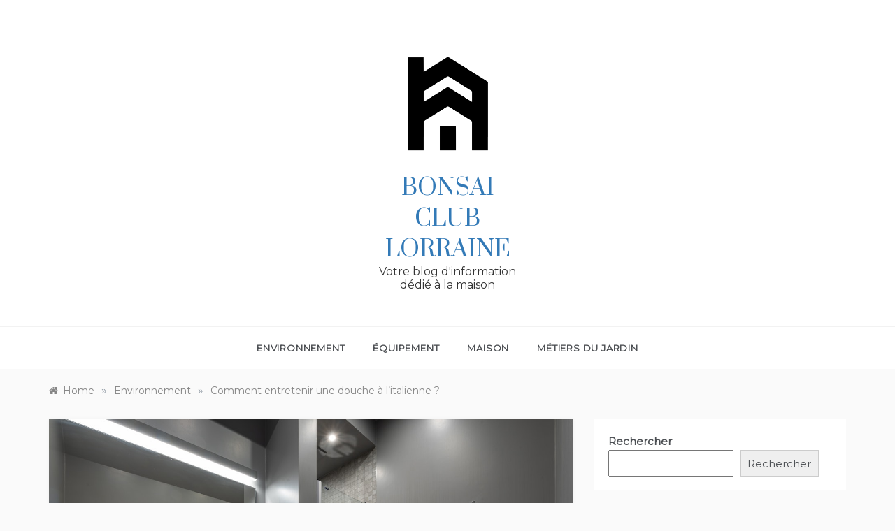

--- FILE ---
content_type: text/html; charset=UTF-8
request_url: https://bonsaiclublorraine.fr/environnement/comment-entretenir-une-douche-a-litalienne/
body_size: 71853
content:
<!doctype html>
<html lang="fr-FR">
<head>
	<meta charset="UTF-8">
	<meta name="viewport" content="width=device-width, initial-scale=1">
	<link rel="profile" href="https://gmpg.org/xfn/11">
	<meta name='robots' content='index, follow, max-image-preview:large, max-snippet:-1, max-video-preview:-1' />

	<!-- This site is optimized with the Yoast SEO plugin v26.8 - https://yoast.com/product/yoast-seo-wordpress/ -->
	<title>Comment entretenir une douche à l’italienne ?</title>
	<meta name="description" content="Une douche à l&#039;italienne est une tendance moderne et élégante qui s&#039;invite dans de plus en plus de maisons." />
	<link rel="canonical" href="https://bonsaiclublorraine.fr/environnement/comment-entretenir-une-douche-a-litalienne/" />
	<meta property="og:locale" content="fr_FR" />
	<meta property="og:type" content="article" />
	<meta property="og:title" content="Comment entretenir une douche à l’italienne ?" />
	<meta property="og:description" content="Une douche à l&#039;italienne est une tendance moderne et élégante qui s&#039;invite dans de plus en plus de maisons." />
	<meta property="og:url" content="https://bonsaiclublorraine.fr/environnement/comment-entretenir-une-douche-a-litalienne/" />
	<meta property="og:site_name" content="Bonsai Club Lorraine" />
	<meta property="article:published_time" content="2022-12-02T17:01:12+00:00" />
	<meta property="article:modified_time" content="2022-12-20T10:43:47+00:00" />
	<meta property="og:image" content="https://bonsaiclublorraine.fr/wp-content/uploads/2022/12/douche-a-l-italienne.jpg" />
	<meta property="og:image:width" content="1280" />
	<meta property="og:image:height" content="854" />
	<meta property="og:image:type" content="image/jpeg" />
	<meta name="author" content="Rédaction" />
	<meta name="twitter:card" content="summary_large_image" />
	<meta name="twitter:label1" content="Écrit par" />
	<meta name="twitter:data1" content="Rédaction" />
	<meta name="twitter:label2" content="Durée de lecture estimée" />
	<meta name="twitter:data2" content="11 minutes" />
	<script type="application/ld+json" class="yoast-schema-graph">{"@context":"https://schema.org","@graph":[{"@type":"Article","@id":"https://bonsaiclublorraine.fr/environnement/comment-entretenir-une-douche-a-litalienne/#article","isPartOf":{"@id":"https://bonsaiclublorraine.fr/environnement/comment-entretenir-une-douche-a-litalienne/"},"author":{"name":"Rédaction","@id":"https://bonsaiclublorraine.fr/#/schema/person/594a7680ad5bbc1feecddd94fb0c326f"},"headline":"Comment entretenir une douche à l’italienne ?","datePublished":"2022-12-02T17:01:12+00:00","dateModified":"2022-12-20T10:43:47+00:00","mainEntityOfPage":{"@id":"https://bonsaiclublorraine.fr/environnement/comment-entretenir-une-douche-a-litalienne/"},"wordCount":2209,"publisher":{"@id":"https://bonsaiclublorraine.fr/#organization"},"image":{"@id":"https://bonsaiclublorraine.fr/environnement/comment-entretenir-une-douche-a-litalienne/#primaryimage"},"thumbnailUrl":"https://bonsaiclublorraine.fr/wp-content/uploads/2022/12/douche-a-l-italienne.jpg","articleSection":["Environnement"],"inLanguage":"fr-FR"},{"@type":"WebPage","@id":"https://bonsaiclublorraine.fr/environnement/comment-entretenir-une-douche-a-litalienne/","url":"https://bonsaiclublorraine.fr/environnement/comment-entretenir-une-douche-a-litalienne/","name":"Comment entretenir une douche à l’italienne ?","isPartOf":{"@id":"https://bonsaiclublorraine.fr/#website"},"primaryImageOfPage":{"@id":"https://bonsaiclublorraine.fr/environnement/comment-entretenir-une-douche-a-litalienne/#primaryimage"},"image":{"@id":"https://bonsaiclublorraine.fr/environnement/comment-entretenir-une-douche-a-litalienne/#primaryimage"},"thumbnailUrl":"https://bonsaiclublorraine.fr/wp-content/uploads/2022/12/douche-a-l-italienne.jpg","datePublished":"2022-12-02T17:01:12+00:00","dateModified":"2022-12-20T10:43:47+00:00","description":"Une douche à l'italienne est une tendance moderne et élégante qui s'invite dans de plus en plus de maisons.","breadcrumb":{"@id":"https://bonsaiclublorraine.fr/environnement/comment-entretenir-une-douche-a-litalienne/#breadcrumb"},"inLanguage":"fr-FR","potentialAction":[{"@type":"ReadAction","target":["https://bonsaiclublorraine.fr/environnement/comment-entretenir-une-douche-a-litalienne/"]}]},{"@type":"ImageObject","inLanguage":"fr-FR","@id":"https://bonsaiclublorraine.fr/environnement/comment-entretenir-une-douche-a-litalienne/#primaryimage","url":"https://bonsaiclublorraine.fr/wp-content/uploads/2022/12/douche-a-l-italienne.jpg","contentUrl":"https://bonsaiclublorraine.fr/wp-content/uploads/2022/12/douche-a-l-italienne.jpg","width":1280,"height":854,"caption":"douche à l'italienne"},{"@type":"BreadcrumbList","@id":"https://bonsaiclublorraine.fr/environnement/comment-entretenir-une-douche-a-litalienne/#breadcrumb","itemListElement":[{"@type":"ListItem","position":1,"name":"Accueil","item":"https://bonsaiclublorraine.fr/"},{"@type":"ListItem","position":2,"name":"Comment entretenir une douche à l’italienne ?"}]},{"@type":"WebSite","@id":"https://bonsaiclublorraine.fr/#website","url":"https://bonsaiclublorraine.fr/","name":"Bonsai Club Lorraine","description":"Votre blog d&#039;information dédié à la maison","publisher":{"@id":"https://bonsaiclublorraine.fr/#organization"},"potentialAction":[{"@type":"SearchAction","target":{"@type":"EntryPoint","urlTemplate":"https://bonsaiclublorraine.fr/?s={search_term_string}"},"query-input":{"@type":"PropertyValueSpecification","valueRequired":true,"valueName":"search_term_string"}}],"inLanguage":"fr-FR"},{"@type":"Organization","@id":"https://bonsaiclublorraine.fr/#organization","name":"Bonsai Club Lorraine","url":"https://bonsaiclublorraine.fr/","logo":{"@type":"ImageObject","inLanguage":"fr-FR","@id":"https://bonsaiclublorraine.fr/#/schema/logo/image/","url":"https://bonsaiclublorraine.fr/wp-content/uploads/2021/09/cropped-homesweet.png","contentUrl":"https://bonsaiclublorraine.fr/wp-content/uploads/2021/09/cropped-homesweet.png","width":2048,"height":2048,"caption":"Bonsai Club Lorraine"},"image":{"@id":"https://bonsaiclublorraine.fr/#/schema/logo/image/"}},{"@type":"Person","@id":"https://bonsaiclublorraine.fr/#/schema/person/594a7680ad5bbc1feecddd94fb0c326f","name":"Rédaction","image":{"@type":"ImageObject","inLanguage":"fr-FR","@id":"https://bonsaiclublorraine.fr/#/schema/person/image/","url":"https://secure.gravatar.com/avatar/0cb4b4ee30b4c535590f91245b8b283763c058cebcce6e5ec81f41e100928da0?s=96&d=mm&r=g","contentUrl":"https://secure.gravatar.com/avatar/0cb4b4ee30b4c535590f91245b8b283763c058cebcce6e5ec81f41e100928da0?s=96&d=mm&r=g","caption":"Rédaction"},"sameAs":["https://bonsaiclublorraine.fr"],"url":"https://bonsaiclublorraine.fr/author/bonsaiclublorraine-blog/"}]}</script>
	<!-- / Yoast SEO plugin. -->


<link rel='dns-prefetch' href='//fonts.googleapis.com' />
<link rel="alternate" type="application/rss+xml" title="Bonsai Club Lorraine &raquo; Flux" href="https://bonsaiclublorraine.fr/feed/" />
<link rel="alternate" type="application/rss+xml" title="Bonsai Club Lorraine &raquo; Flux des commentaires" href="https://bonsaiclublorraine.fr/comments/feed/" />
<link rel="alternate" type="application/rss+xml" title="Bonsai Club Lorraine &raquo; Comment entretenir une douche à l’italienne ? Flux des commentaires" href="https://bonsaiclublorraine.fr/environnement/comment-entretenir-une-douche-a-litalienne/feed/" />
<link rel="alternate" title="oEmbed (JSON)" type="application/json+oembed" href="https://bonsaiclublorraine.fr/wp-json/oembed/1.0/embed?url=https%3A%2F%2Fbonsaiclublorraine.fr%2Fenvironnement%2Fcomment-entretenir-une-douche-a-litalienne%2F" />
<link rel="alternate" title="oEmbed (XML)" type="text/xml+oembed" href="https://bonsaiclublorraine.fr/wp-json/oembed/1.0/embed?url=https%3A%2F%2Fbonsaiclublorraine.fr%2Fenvironnement%2Fcomment-entretenir-une-douche-a-litalienne%2F&#038;format=xml" />
<style id='wp-img-auto-sizes-contain-inline-css' type='text/css'>
img:is([sizes=auto i],[sizes^="auto," i]){contain-intrinsic-size:3000px 1500px}
/*# sourceURL=wp-img-auto-sizes-contain-inline-css */
</style>
<style id='wp-emoji-styles-inline-css' type='text/css'>

	img.wp-smiley, img.emoji {
		display: inline !important;
		border: none !important;
		box-shadow: none !important;
		height: 1em !important;
		width: 1em !important;
		margin: 0 0.07em !important;
		vertical-align: -0.1em !important;
		background: none !important;
		padding: 0 !important;
	}
/*# sourceURL=wp-emoji-styles-inline-css */
</style>
<style id='wp-block-library-inline-css' type='text/css'>
:root{--wp-block-synced-color:#7a00df;--wp-block-synced-color--rgb:122,0,223;--wp-bound-block-color:var(--wp-block-synced-color);--wp-editor-canvas-background:#ddd;--wp-admin-theme-color:#007cba;--wp-admin-theme-color--rgb:0,124,186;--wp-admin-theme-color-darker-10:#006ba1;--wp-admin-theme-color-darker-10--rgb:0,107,160.5;--wp-admin-theme-color-darker-20:#005a87;--wp-admin-theme-color-darker-20--rgb:0,90,135;--wp-admin-border-width-focus:2px}@media (min-resolution:192dpi){:root{--wp-admin-border-width-focus:1.5px}}.wp-element-button{cursor:pointer}:root .has-very-light-gray-background-color{background-color:#eee}:root .has-very-dark-gray-background-color{background-color:#313131}:root .has-very-light-gray-color{color:#eee}:root .has-very-dark-gray-color{color:#313131}:root .has-vivid-green-cyan-to-vivid-cyan-blue-gradient-background{background:linear-gradient(135deg,#00d084,#0693e3)}:root .has-purple-crush-gradient-background{background:linear-gradient(135deg,#34e2e4,#4721fb 50%,#ab1dfe)}:root .has-hazy-dawn-gradient-background{background:linear-gradient(135deg,#faaca8,#dad0ec)}:root .has-subdued-olive-gradient-background{background:linear-gradient(135deg,#fafae1,#67a671)}:root .has-atomic-cream-gradient-background{background:linear-gradient(135deg,#fdd79a,#004a59)}:root .has-nightshade-gradient-background{background:linear-gradient(135deg,#330968,#31cdcf)}:root .has-midnight-gradient-background{background:linear-gradient(135deg,#020381,#2874fc)}:root{--wp--preset--font-size--normal:16px;--wp--preset--font-size--huge:42px}.has-regular-font-size{font-size:1em}.has-larger-font-size{font-size:2.625em}.has-normal-font-size{font-size:var(--wp--preset--font-size--normal)}.has-huge-font-size{font-size:var(--wp--preset--font-size--huge)}.has-text-align-center{text-align:center}.has-text-align-left{text-align:left}.has-text-align-right{text-align:right}.has-fit-text{white-space:nowrap!important}#end-resizable-editor-section{display:none}.aligncenter{clear:both}.items-justified-left{justify-content:flex-start}.items-justified-center{justify-content:center}.items-justified-right{justify-content:flex-end}.items-justified-space-between{justify-content:space-between}.screen-reader-text{border:0;clip-path:inset(50%);height:1px;margin:-1px;overflow:hidden;padding:0;position:absolute;width:1px;word-wrap:normal!important}.screen-reader-text:focus{background-color:#ddd;clip-path:none;color:#444;display:block;font-size:1em;height:auto;left:5px;line-height:normal;padding:15px 23px 14px;text-decoration:none;top:5px;width:auto;z-index:100000}html :where(.has-border-color){border-style:solid}html :where([style*=border-top-color]){border-top-style:solid}html :where([style*=border-right-color]){border-right-style:solid}html :where([style*=border-bottom-color]){border-bottom-style:solid}html :where([style*=border-left-color]){border-left-style:solid}html :where([style*=border-width]){border-style:solid}html :where([style*=border-top-width]){border-top-style:solid}html :where([style*=border-right-width]){border-right-style:solid}html :where([style*=border-bottom-width]){border-bottom-style:solid}html :where([style*=border-left-width]){border-left-style:solid}html :where(img[class*=wp-image-]){height:auto;max-width:100%}:where(figure){margin:0 0 1em}html :where(.is-position-sticky){--wp-admin--admin-bar--position-offset:var(--wp-admin--admin-bar--height,0px)}@media screen and (max-width:600px){html :where(.is-position-sticky){--wp-admin--admin-bar--position-offset:0px}}

/*# sourceURL=wp-block-library-inline-css */
</style><style id='wp-block-categories-inline-css' type='text/css'>
.wp-block-categories{box-sizing:border-box}.wp-block-categories.alignleft{margin-right:2em}.wp-block-categories.alignright{margin-left:2em}.wp-block-categories.wp-block-categories-dropdown.aligncenter{text-align:center}.wp-block-categories .wp-block-categories__label{display:block;width:100%}
/*# sourceURL=https://bonsaiclublorraine.fr/wp-includes/blocks/categories/style.min.css */
</style>
<style id='wp-block-heading-inline-css' type='text/css'>
h1:where(.wp-block-heading).has-background,h2:where(.wp-block-heading).has-background,h3:where(.wp-block-heading).has-background,h4:where(.wp-block-heading).has-background,h5:where(.wp-block-heading).has-background,h6:where(.wp-block-heading).has-background{padding:1.25em 2.375em}h1.has-text-align-left[style*=writing-mode]:where([style*=vertical-lr]),h1.has-text-align-right[style*=writing-mode]:where([style*=vertical-rl]),h2.has-text-align-left[style*=writing-mode]:where([style*=vertical-lr]),h2.has-text-align-right[style*=writing-mode]:where([style*=vertical-rl]),h3.has-text-align-left[style*=writing-mode]:where([style*=vertical-lr]),h3.has-text-align-right[style*=writing-mode]:where([style*=vertical-rl]),h4.has-text-align-left[style*=writing-mode]:where([style*=vertical-lr]),h4.has-text-align-right[style*=writing-mode]:where([style*=vertical-rl]),h5.has-text-align-left[style*=writing-mode]:where([style*=vertical-lr]),h5.has-text-align-right[style*=writing-mode]:where([style*=vertical-rl]),h6.has-text-align-left[style*=writing-mode]:where([style*=vertical-lr]),h6.has-text-align-right[style*=writing-mode]:where([style*=vertical-rl]){rotate:180deg}
/*# sourceURL=https://bonsaiclublorraine.fr/wp-includes/blocks/heading/style.min.css */
</style>
<style id='wp-block-latest-posts-inline-css' type='text/css'>
.wp-block-latest-posts{box-sizing:border-box}.wp-block-latest-posts.alignleft{margin-right:2em}.wp-block-latest-posts.alignright{margin-left:2em}.wp-block-latest-posts.wp-block-latest-posts__list{list-style:none}.wp-block-latest-posts.wp-block-latest-posts__list li{clear:both;overflow-wrap:break-word}.wp-block-latest-posts.is-grid{display:flex;flex-wrap:wrap}.wp-block-latest-posts.is-grid li{margin:0 1.25em 1.25em 0;width:100%}@media (min-width:600px){.wp-block-latest-posts.columns-2 li{width:calc(50% - .625em)}.wp-block-latest-posts.columns-2 li:nth-child(2n){margin-right:0}.wp-block-latest-posts.columns-3 li{width:calc(33.33333% - .83333em)}.wp-block-latest-posts.columns-3 li:nth-child(3n){margin-right:0}.wp-block-latest-posts.columns-4 li{width:calc(25% - .9375em)}.wp-block-latest-posts.columns-4 li:nth-child(4n){margin-right:0}.wp-block-latest-posts.columns-5 li{width:calc(20% - 1em)}.wp-block-latest-posts.columns-5 li:nth-child(5n){margin-right:0}.wp-block-latest-posts.columns-6 li{width:calc(16.66667% - 1.04167em)}.wp-block-latest-posts.columns-6 li:nth-child(6n){margin-right:0}}:root :where(.wp-block-latest-posts.is-grid){padding:0}:root :where(.wp-block-latest-posts.wp-block-latest-posts__list){padding-left:0}.wp-block-latest-posts__post-author,.wp-block-latest-posts__post-date{display:block;font-size:.8125em}.wp-block-latest-posts__post-excerpt,.wp-block-latest-posts__post-full-content{margin-bottom:1em;margin-top:.5em}.wp-block-latest-posts__featured-image a{display:inline-block}.wp-block-latest-posts__featured-image img{height:auto;max-width:100%;width:auto}.wp-block-latest-posts__featured-image.alignleft{float:left;margin-right:1em}.wp-block-latest-posts__featured-image.alignright{float:right;margin-left:1em}.wp-block-latest-posts__featured-image.aligncenter{margin-bottom:1em;text-align:center}
/*# sourceURL=https://bonsaiclublorraine.fr/wp-includes/blocks/latest-posts/style.min.css */
</style>
<style id='wp-block-search-inline-css' type='text/css'>
.wp-block-search__button{margin-left:10px;word-break:normal}.wp-block-search__button.has-icon{line-height:0}.wp-block-search__button svg{height:1.25em;min-height:24px;min-width:24px;width:1.25em;fill:currentColor;vertical-align:text-bottom}:where(.wp-block-search__button){border:1px solid #ccc;padding:6px 10px}.wp-block-search__inside-wrapper{display:flex;flex:auto;flex-wrap:nowrap;max-width:100%}.wp-block-search__label{width:100%}.wp-block-search.wp-block-search__button-only .wp-block-search__button{box-sizing:border-box;display:flex;flex-shrink:0;justify-content:center;margin-left:0;max-width:100%}.wp-block-search.wp-block-search__button-only .wp-block-search__inside-wrapper{min-width:0!important;transition-property:width}.wp-block-search.wp-block-search__button-only .wp-block-search__input{flex-basis:100%;transition-duration:.3s}.wp-block-search.wp-block-search__button-only.wp-block-search__searchfield-hidden,.wp-block-search.wp-block-search__button-only.wp-block-search__searchfield-hidden .wp-block-search__inside-wrapper{overflow:hidden}.wp-block-search.wp-block-search__button-only.wp-block-search__searchfield-hidden .wp-block-search__input{border-left-width:0!important;border-right-width:0!important;flex-basis:0;flex-grow:0;margin:0;min-width:0!important;padding-left:0!important;padding-right:0!important;width:0!important}:where(.wp-block-search__input){appearance:none;border:1px solid #949494;flex-grow:1;font-family:inherit;font-size:inherit;font-style:inherit;font-weight:inherit;letter-spacing:inherit;line-height:inherit;margin-left:0;margin-right:0;min-width:3rem;padding:8px;text-decoration:unset!important;text-transform:inherit}:where(.wp-block-search__button-inside .wp-block-search__inside-wrapper){background-color:#fff;border:1px solid #949494;box-sizing:border-box;padding:4px}:where(.wp-block-search__button-inside .wp-block-search__inside-wrapper) .wp-block-search__input{border:none;border-radius:0;padding:0 4px}:where(.wp-block-search__button-inside .wp-block-search__inside-wrapper) .wp-block-search__input:focus{outline:none}:where(.wp-block-search__button-inside .wp-block-search__inside-wrapper) :where(.wp-block-search__button){padding:4px 8px}.wp-block-search.aligncenter .wp-block-search__inside-wrapper{margin:auto}.wp-block[data-align=right] .wp-block-search.wp-block-search__button-only .wp-block-search__inside-wrapper{float:right}
/*# sourceURL=https://bonsaiclublorraine.fr/wp-includes/blocks/search/style.min.css */
</style>
<style id='wp-block-search-theme-inline-css' type='text/css'>
.wp-block-search .wp-block-search__label{font-weight:700}.wp-block-search__button{border:1px solid #ccc;padding:.375em .625em}
/*# sourceURL=https://bonsaiclublorraine.fr/wp-includes/blocks/search/theme.min.css */
</style>
<style id='wp-block-group-inline-css' type='text/css'>
.wp-block-group{box-sizing:border-box}:where(.wp-block-group.wp-block-group-is-layout-constrained){position:relative}
/*# sourceURL=https://bonsaiclublorraine.fr/wp-includes/blocks/group/style.min.css */
</style>
<style id='wp-block-group-theme-inline-css' type='text/css'>
:where(.wp-block-group.has-background){padding:1.25em 2.375em}
/*# sourceURL=https://bonsaiclublorraine.fr/wp-includes/blocks/group/theme.min.css */
</style>
<style id='global-styles-inline-css' type='text/css'>
:root{--wp--preset--aspect-ratio--square: 1;--wp--preset--aspect-ratio--4-3: 4/3;--wp--preset--aspect-ratio--3-4: 3/4;--wp--preset--aspect-ratio--3-2: 3/2;--wp--preset--aspect-ratio--2-3: 2/3;--wp--preset--aspect-ratio--16-9: 16/9;--wp--preset--aspect-ratio--9-16: 9/16;--wp--preset--color--black: #000000;--wp--preset--color--cyan-bluish-gray: #abb8c3;--wp--preset--color--white: #ffffff;--wp--preset--color--pale-pink: #f78da7;--wp--preset--color--vivid-red: #cf2e2e;--wp--preset--color--luminous-vivid-orange: #ff6900;--wp--preset--color--luminous-vivid-amber: #fcb900;--wp--preset--color--light-green-cyan: #7bdcb5;--wp--preset--color--vivid-green-cyan: #00d084;--wp--preset--color--pale-cyan-blue: #8ed1fc;--wp--preset--color--vivid-cyan-blue: #0693e3;--wp--preset--color--vivid-purple: #9b51e0;--wp--preset--gradient--vivid-cyan-blue-to-vivid-purple: linear-gradient(135deg,rgb(6,147,227) 0%,rgb(155,81,224) 100%);--wp--preset--gradient--light-green-cyan-to-vivid-green-cyan: linear-gradient(135deg,rgb(122,220,180) 0%,rgb(0,208,130) 100%);--wp--preset--gradient--luminous-vivid-amber-to-luminous-vivid-orange: linear-gradient(135deg,rgb(252,185,0) 0%,rgb(255,105,0) 100%);--wp--preset--gradient--luminous-vivid-orange-to-vivid-red: linear-gradient(135deg,rgb(255,105,0) 0%,rgb(207,46,46) 100%);--wp--preset--gradient--very-light-gray-to-cyan-bluish-gray: linear-gradient(135deg,rgb(238,238,238) 0%,rgb(169,184,195) 100%);--wp--preset--gradient--cool-to-warm-spectrum: linear-gradient(135deg,rgb(74,234,220) 0%,rgb(151,120,209) 20%,rgb(207,42,186) 40%,rgb(238,44,130) 60%,rgb(251,105,98) 80%,rgb(254,248,76) 100%);--wp--preset--gradient--blush-light-purple: linear-gradient(135deg,rgb(255,206,236) 0%,rgb(152,150,240) 100%);--wp--preset--gradient--blush-bordeaux: linear-gradient(135deg,rgb(254,205,165) 0%,rgb(254,45,45) 50%,rgb(107,0,62) 100%);--wp--preset--gradient--luminous-dusk: linear-gradient(135deg,rgb(255,203,112) 0%,rgb(199,81,192) 50%,rgb(65,88,208) 100%);--wp--preset--gradient--pale-ocean: linear-gradient(135deg,rgb(255,245,203) 0%,rgb(182,227,212) 50%,rgb(51,167,181) 100%);--wp--preset--gradient--electric-grass: linear-gradient(135deg,rgb(202,248,128) 0%,rgb(113,206,126) 100%);--wp--preset--gradient--midnight: linear-gradient(135deg,rgb(2,3,129) 0%,rgb(40,116,252) 100%);--wp--preset--font-size--small: 16px;--wp--preset--font-size--medium: 20px;--wp--preset--font-size--large: 25px;--wp--preset--font-size--x-large: 42px;--wp--preset--font-size--larger: 35px;--wp--preset--spacing--20: 0.44rem;--wp--preset--spacing--30: 0.67rem;--wp--preset--spacing--40: 1rem;--wp--preset--spacing--50: 1.5rem;--wp--preset--spacing--60: 2.25rem;--wp--preset--spacing--70: 3.38rem;--wp--preset--spacing--80: 5.06rem;--wp--preset--shadow--natural: 6px 6px 9px rgba(0, 0, 0, 0.2);--wp--preset--shadow--deep: 12px 12px 50px rgba(0, 0, 0, 0.4);--wp--preset--shadow--sharp: 6px 6px 0px rgba(0, 0, 0, 0.2);--wp--preset--shadow--outlined: 6px 6px 0px -3px rgb(255, 255, 255), 6px 6px rgb(0, 0, 0);--wp--preset--shadow--crisp: 6px 6px 0px rgb(0, 0, 0);}:where(.is-layout-flex){gap: 0.5em;}:where(.is-layout-grid){gap: 0.5em;}body .is-layout-flex{display: flex;}.is-layout-flex{flex-wrap: wrap;align-items: center;}.is-layout-flex > :is(*, div){margin: 0;}body .is-layout-grid{display: grid;}.is-layout-grid > :is(*, div){margin: 0;}:where(.wp-block-columns.is-layout-flex){gap: 2em;}:where(.wp-block-columns.is-layout-grid){gap: 2em;}:where(.wp-block-post-template.is-layout-flex){gap: 1.25em;}:where(.wp-block-post-template.is-layout-grid){gap: 1.25em;}.has-black-color{color: var(--wp--preset--color--black) !important;}.has-cyan-bluish-gray-color{color: var(--wp--preset--color--cyan-bluish-gray) !important;}.has-white-color{color: var(--wp--preset--color--white) !important;}.has-pale-pink-color{color: var(--wp--preset--color--pale-pink) !important;}.has-vivid-red-color{color: var(--wp--preset--color--vivid-red) !important;}.has-luminous-vivid-orange-color{color: var(--wp--preset--color--luminous-vivid-orange) !important;}.has-luminous-vivid-amber-color{color: var(--wp--preset--color--luminous-vivid-amber) !important;}.has-light-green-cyan-color{color: var(--wp--preset--color--light-green-cyan) !important;}.has-vivid-green-cyan-color{color: var(--wp--preset--color--vivid-green-cyan) !important;}.has-pale-cyan-blue-color{color: var(--wp--preset--color--pale-cyan-blue) !important;}.has-vivid-cyan-blue-color{color: var(--wp--preset--color--vivid-cyan-blue) !important;}.has-vivid-purple-color{color: var(--wp--preset--color--vivid-purple) !important;}.has-black-background-color{background-color: var(--wp--preset--color--black) !important;}.has-cyan-bluish-gray-background-color{background-color: var(--wp--preset--color--cyan-bluish-gray) !important;}.has-white-background-color{background-color: var(--wp--preset--color--white) !important;}.has-pale-pink-background-color{background-color: var(--wp--preset--color--pale-pink) !important;}.has-vivid-red-background-color{background-color: var(--wp--preset--color--vivid-red) !important;}.has-luminous-vivid-orange-background-color{background-color: var(--wp--preset--color--luminous-vivid-orange) !important;}.has-luminous-vivid-amber-background-color{background-color: var(--wp--preset--color--luminous-vivid-amber) !important;}.has-light-green-cyan-background-color{background-color: var(--wp--preset--color--light-green-cyan) !important;}.has-vivid-green-cyan-background-color{background-color: var(--wp--preset--color--vivid-green-cyan) !important;}.has-pale-cyan-blue-background-color{background-color: var(--wp--preset--color--pale-cyan-blue) !important;}.has-vivid-cyan-blue-background-color{background-color: var(--wp--preset--color--vivid-cyan-blue) !important;}.has-vivid-purple-background-color{background-color: var(--wp--preset--color--vivid-purple) !important;}.has-black-border-color{border-color: var(--wp--preset--color--black) !important;}.has-cyan-bluish-gray-border-color{border-color: var(--wp--preset--color--cyan-bluish-gray) !important;}.has-white-border-color{border-color: var(--wp--preset--color--white) !important;}.has-pale-pink-border-color{border-color: var(--wp--preset--color--pale-pink) !important;}.has-vivid-red-border-color{border-color: var(--wp--preset--color--vivid-red) !important;}.has-luminous-vivid-orange-border-color{border-color: var(--wp--preset--color--luminous-vivid-orange) !important;}.has-luminous-vivid-amber-border-color{border-color: var(--wp--preset--color--luminous-vivid-amber) !important;}.has-light-green-cyan-border-color{border-color: var(--wp--preset--color--light-green-cyan) !important;}.has-vivid-green-cyan-border-color{border-color: var(--wp--preset--color--vivid-green-cyan) !important;}.has-pale-cyan-blue-border-color{border-color: var(--wp--preset--color--pale-cyan-blue) !important;}.has-vivid-cyan-blue-border-color{border-color: var(--wp--preset--color--vivid-cyan-blue) !important;}.has-vivid-purple-border-color{border-color: var(--wp--preset--color--vivid-purple) !important;}.has-vivid-cyan-blue-to-vivid-purple-gradient-background{background: var(--wp--preset--gradient--vivid-cyan-blue-to-vivid-purple) !important;}.has-light-green-cyan-to-vivid-green-cyan-gradient-background{background: var(--wp--preset--gradient--light-green-cyan-to-vivid-green-cyan) !important;}.has-luminous-vivid-amber-to-luminous-vivid-orange-gradient-background{background: var(--wp--preset--gradient--luminous-vivid-amber-to-luminous-vivid-orange) !important;}.has-luminous-vivid-orange-to-vivid-red-gradient-background{background: var(--wp--preset--gradient--luminous-vivid-orange-to-vivid-red) !important;}.has-very-light-gray-to-cyan-bluish-gray-gradient-background{background: var(--wp--preset--gradient--very-light-gray-to-cyan-bluish-gray) !important;}.has-cool-to-warm-spectrum-gradient-background{background: var(--wp--preset--gradient--cool-to-warm-spectrum) !important;}.has-blush-light-purple-gradient-background{background: var(--wp--preset--gradient--blush-light-purple) !important;}.has-blush-bordeaux-gradient-background{background: var(--wp--preset--gradient--blush-bordeaux) !important;}.has-luminous-dusk-gradient-background{background: var(--wp--preset--gradient--luminous-dusk) !important;}.has-pale-ocean-gradient-background{background: var(--wp--preset--gradient--pale-ocean) !important;}.has-electric-grass-gradient-background{background: var(--wp--preset--gradient--electric-grass) !important;}.has-midnight-gradient-background{background: var(--wp--preset--gradient--midnight) !important;}.has-small-font-size{font-size: var(--wp--preset--font-size--small) !important;}.has-medium-font-size{font-size: var(--wp--preset--font-size--medium) !important;}.has-large-font-size{font-size: var(--wp--preset--font-size--large) !important;}.has-x-large-font-size{font-size: var(--wp--preset--font-size--x-large) !important;}
/*# sourceURL=global-styles-inline-css */
</style>

<style id='classic-theme-styles-inline-css' type='text/css'>
/*! This file is auto-generated */
.wp-block-button__link{color:#fff;background-color:#32373c;border-radius:9999px;box-shadow:none;text-decoration:none;padding:calc(.667em + 2px) calc(1.333em + 2px);font-size:1.125em}.wp-block-file__button{background:#32373c;color:#fff;text-decoration:none}
/*# sourceURL=/wp-includes/css/classic-themes.min.css */
</style>
<link rel='stylesheet' id='polite-blog-fonts-css' href='//fonts.googleapis.com/css?family=Montserrat&#038;ver=6.9' type='text/css' media='all' />
<link rel='stylesheet' id='polite-style-css' href='https://bonsaiclublorraine.fr/wp-content/themes/polite/style.css?ver=6.9' type='text/css' media='all' />
<style id='polite-style-inline-css' type='text/css'>

            body,
            .entry-content p{ 
                font-family:Montserrat; 
            }

            #toTop,
            a.effect:before,
            .show-more,
            a.link-format,
            .comment-form #submit:hover, 
            .comment-form #submit:focus,
            .meta_bottom .post-share a:hover,
            .tabs-nav li:before,
            .post-slider-section .s-cat,
            .sidebar-3 .widget-title:after,
            .bottom-caption .slick-current .slider-items span,
            aarticle.format-status .post-content .post-format::after,
            article.format-chat .post-content .post-format::after, 
            article.format-link .post-content .post-format::after,
            article.format-standard .post-content .post-format::after, 
            article.format-image .post-content .post-format::after, 
            article.hentry.sticky .post-content .post-format::after, 
            article.format-video .post-content .post-format::after, 
            article.format-gallery .post-content .post-format::after, 
            article.format-audio .post-content .post-format::after, 
            article.format-quote .post-content .post-format::after{ 
                background-color: #005c84; 
                border-color: #005c84;
            }
            #author:active, 
            #email:active, 
            #url:active, 
            #comment:active, 
            #author:focus, 
            #email:focus, 
            #url:focus, 
            #comment:focus,
            #author:hover, 
            #email:hover, 
            #url:hover, 
            #comment:hover{
                border-color:#005c84;
            }
            .post-cats > span i, 
            .post-cats > span a,
            .slide-wrap .caption .s-cat,
            .slide-wrap .caption span a:hover,
            .comment-form .logged-in-as a:last-child:hover, 
            .comment-form .logged-in-as a:last-child:focus,
            .main-header a:hover, 
            .main-header a:focus, 
            .main-header a:active,
            .top-menu > ul > li > a:hover,
            .main-menu ul li.current-menu-item > a, 
            .header-2 .main-menu > ul > li.current-menu-item > a,
            .main-menu ul li:hover > a,
            .post-navigation .nav-links a:hover, 
            .post-navigation .nav-links a:focus,
            .tabs-nav li.tab-active a, 
            .tabs-nav li.tab-active,
            .tabs-nav li.tab-active a, 
            .tabs-nav li.tab-active,
            ul.trail-items li a:hover span,
            .author-socials a:hover,
            .post-date a:focus, 
            .post-date a:hover,
            .post-excerpt a:hover, 
            .post-excerpt a:focus, 
            .content a:hover, 
            .content a:focus,
            .post-footer > span a:hover, 
            .post-footer > span a:focus,
            .widget a:hover, 
            .widget a:focus,
            .footer-menu li a:hover, 
            .footer-menu li a:focus,
            .footer-social-links a:hover,
            .footer-social-links a:focus,
            .site-footer a:hover, 
            .site-footer a:focus, .content-area p a{ 
                color : #005c84; 
            }
            .header-1 .head_one .logo{ 
                max-width : 197px; 
            }
            .header-image:before { 
                background-color : #000000; 
            }
            .header-image:before { 
                opacity : 0.1; 
            }
            .header-1 .header-image .head_one { 
                min-height : 100px; 
            }
/*# sourceURL=polite-style-inline-css */
</style>
<link rel='stylesheet' id='polite-blog-style-css' href='https://bonsaiclublorraine.fr/wp-content/themes/polite-blog/style.css?ver=1.2.9' type='text/css' media='all' />
<link rel='stylesheet' id='polite-body-css' href='//fonts.googleapis.com/css?family=Muli:400,400i,500,600,700&#038;display=swap' type='text/css' media='all' />
<link rel='stylesheet' id='polite-heading-css' href='//fonts.googleapis.com/css?family=Prata&#038;display=swap' type='text/css' media='all' />
<link rel='stylesheet' id='polite-sign-css' href='//fonts.googleapis.com/css?family=Monsieur+La+Doulaise&#038;display=swap' type='text/css' media='all' />
<link rel='stylesheet' id='font-awesome-css' href='https://bonsaiclublorraine.fr/wp-content/themes/polite/css/font-awesome.min.css?ver=4.5.0' type='text/css' media='all' />
<link rel='stylesheet' id='grid-css-css' href='https://bonsaiclublorraine.fr/wp-content/themes/polite/css/grid.min.css?ver=4.5.0' type='text/css' media='all' />
<link rel='stylesheet' id='slick-css' href='https://bonsaiclublorraine.fr/wp-content/themes/polite/assets/css/slick.css?ver=4.5.0' type='text/css' media='all' />
<link rel='stylesheet' id='offcanvas-style-css' href='https://bonsaiclublorraine.fr/wp-content/themes/polite/assets/css/canvi.css?ver=4.5.0' type='text/css' media='all' />
<script type="text/javascript" src="https://bonsaiclublorraine.fr/wp-includes/js/jquery/jquery.min.js?ver=3.7.1" id="jquery-core-js"></script>
<script type="text/javascript" src="https://bonsaiclublorraine.fr/wp-includes/js/jquery/jquery-migrate.min.js?ver=3.4.1" id="jquery-migrate-js"></script>
<link rel="https://api.w.org/" href="https://bonsaiclublorraine.fr/wp-json/" /><link rel="alternate" title="JSON" type="application/json" href="https://bonsaiclublorraine.fr/wp-json/wp/v2/posts/905" /><link rel="EditURI" type="application/rsd+xml" title="RSD" href="https://bonsaiclublorraine.fr/xmlrpc.php?rsd" />
<meta name="generator" content="WordPress 6.9" />
<link rel='shortlink' href='https://bonsaiclublorraine.fr/?p=905' />
<link rel="pingback" href="https://bonsaiclublorraine.fr/xmlrpc.php"><link rel="icon" href="https://bonsaiclublorraine.fr/wp-content/uploads/2023/05/barley.png" sizes="32x32" />
<link rel="icon" href="https://bonsaiclublorraine.fr/wp-content/uploads/2023/05/barley.png" sizes="192x192" />
<link rel="apple-touch-icon" href="https://bonsaiclublorraine.fr/wp-content/uploads/2023/05/barley.png" />
<meta name="msapplication-TileImage" content="https://bonsaiclublorraine.fr/wp-content/uploads/2023/05/barley.png" />
</head>

<body data-rsssl=1 class="wp-singular post-template-default single single-post postid-905 single-format-standard wp-custom-logo wp-embed-responsive wp-theme-polite wp-child-theme-polite-blog at-sticky-sidebar single-right-sidebar right-sidebar masonry-post">
<div id="page" class="site ">
	<a class="skip-link screen-reader-text" href="#content">Skip to content</a>

	<div class="js-canvi-content canvi-content">
<header class="header-1">
				
		<section class="main-header " style="background-image:url(); background-size: cover; background-position: center; background-repeat: no-repeat;">
		<div class="head_one clearfix">
			<div class="container">
				<div class="logo">
					<a href="https://bonsaiclublorraine.fr/" class="custom-logo-link" rel="home"><img width="2048" height="2048" src="https://bonsaiclublorraine.fr/wp-content/uploads/2021/09/cropped-homesweet.png" class="custom-logo" alt="Bonsai Club Lorraine" decoding="async" fetchpriority="high" srcset="https://bonsaiclublorraine.fr/wp-content/uploads/2021/09/cropped-homesweet.png 2048w, https://bonsaiclublorraine.fr/wp-content/uploads/2021/09/cropped-homesweet-300x300.png 300w, https://bonsaiclublorraine.fr/wp-content/uploads/2021/09/cropped-homesweet-1024x1024.png 1024w, https://bonsaiclublorraine.fr/wp-content/uploads/2021/09/cropped-homesweet-150x150.png 150w, https://bonsaiclublorraine.fr/wp-content/uploads/2021/09/cropped-homesweet-768x768.png 768w, https://bonsaiclublorraine.fr/wp-content/uploads/2021/09/cropped-homesweet-1536x1536.png 1536w, https://bonsaiclublorraine.fr/wp-content/uploads/2021/09/cropped-homesweet-800x800.png 800w" sizes="(max-width: 2048px) 100vw, 2048px" /></a>					<h1 class="site-title"><a href="https://bonsaiclublorraine.fr/" rel="home">Bonsai Club Lorraine</a></h1>
										<p class="site-description">Votre blog d&#039;information dédié à la maison</p>
							</div><!-- .site-logo -->
		</div>
	</div>
	<div class="menu-area">
		<div class="container">					
			<nav id="site-navigation">
								
				<button class="bar-menu">
											<span>Menu</span>
									</button>
				<div class="main-menu menu-caret">
					<ul id="primary-menu" class=""><li id="menu-item-20" class="menu-item menu-item-type-taxonomy menu-item-object-category current-post-ancestor current-menu-parent current-post-parent menu-item-20"><a href="https://bonsaiclublorraine.fr/category/environnement/">Environnement</a></li>
<li id="menu-item-21" class="menu-item menu-item-type-taxonomy menu-item-object-category menu-item-21"><a href="https://bonsaiclublorraine.fr/category/equipement/">Équipement</a></li>
<li id="menu-item-22" class="menu-item menu-item-type-taxonomy menu-item-object-category menu-item-22"><a href="https://bonsaiclublorraine.fr/category/maison/">Maison</a></li>
<li id="menu-item-23" class="menu-item menu-item-type-taxonomy menu-item-object-category menu-item-23"><a href="https://bonsaiclublorraine.fr/category/metiers-du-jardin/">Métiers du jardin</a></li>
</ul>				</div>
			</nav><!-- #site-navigation -->
		</div>
	</div>
</setion><!-- #masthead -->
</header>


	     <section id="content" class="site-content posts-container">
    <div class="container">
        <div class="row">
			<div class="breadcrumbs-wrap">
				<div role="navigation" aria-label="Breadcrumbs" class="breadcrumb-trail breadcrumbs" itemprop="breadcrumb"><ul class="trail-items" itemscope itemtype="http://schema.org/BreadcrumbList"><meta name="numberOfItems" content="3" /><meta name="itemListOrder" content="Ascending" /><li itemprop="itemListElement" itemscope itemtype="http://schema.org/ListItem" class="trail-item trail-begin"><a href="https://bonsaiclublorraine.fr/" rel="home" itemprop="item"><span itemprop="name">Home</span></a><meta itemprop="position" content="1" /></li><span class="delim">»</span><li itemprop="itemListElement" itemscope itemtype="http://schema.org/ListItem" class="trail-item"><a href="https://bonsaiclublorraine.fr/category/environnement/" itemprop="item"><span itemprop="name">Environnement</span></a><meta itemprop="position" content="2" /></li><span class="delim">»</span><li itemprop="itemListElement" itemscope itemtype="http://schema.org/ListItem" class="trail-item trail-end"><a href="https://bonsaiclublorraine.fr/environnement/comment-entretenir-une-douche-a-litalienne/" itemprop="item"><span itemprop="name">Comment entretenir une douche à l’italienne ?</span></a><meta itemprop="position" content="3" /></li><span class="delim">»</span></ul></div> 
			</div>
			<div id="primary" class="col-md-8 content-area">
				<main id="main" class="site-main">
					<article id="post-905" class="post-905 post type-post status-publish format-standard has-post-thumbnail hentry category-environnement">
    <div class="post-wrap">
                    <div class="post-media">
                
            <div class="post-thumbnail">
                <img width="1280" height="854" src="https://bonsaiclublorraine.fr/wp-content/uploads/2022/12/douche-a-l-italienne.jpg" class="attachment-full size-full wp-post-image" alt="douche à l&#039;italienne" decoding="async" srcset="https://bonsaiclublorraine.fr/wp-content/uploads/2022/12/douche-a-l-italienne.jpg 1280w, https://bonsaiclublorraine.fr/wp-content/uploads/2022/12/douche-a-l-italienne-300x200.jpg 300w, https://bonsaiclublorraine.fr/wp-content/uploads/2022/12/douche-a-l-italienne-1024x683.jpg 1024w, https://bonsaiclublorraine.fr/wp-content/uploads/2022/12/douche-a-l-italienne-768x512.jpg 768w, https://bonsaiclublorraine.fr/wp-content/uploads/2022/12/douche-a-l-italienne-600x400.jpg 600w" sizes="(max-width: 1280px) 100vw, 1280px" />            </div><!-- .post-thumbnail -->

                    </div>
                <div class="post-content">
            <div class="post-cats">
                <span class="cat-links"><a href="https://bonsaiclublorraine.fr/category/environnement/" rel="category tag">Environnement</a></span>            </div>
            <h1 class="post-title entry-title">Comment entretenir une douche à l’italienne ?</h1>            <div class="post-date">
                                    <div class="entry-meta">
                        <span class="posted-on"><a href="https://bonsaiclublorraine.fr/environnement/comment-entretenir-une-douche-a-litalienne/" rel="bookmark"><time class="entry-date published" datetime="2022-12-02T18:01:12+01:00">2 décembre 2022</time><time class="updated" datetime="2022-12-20T11:43:47+01:00">20 décembre 2022</time></a></span><span class="post_by"> by <span class="author vcard"><a class="url fn n" href="https://bonsaiclublorraine.fr/author/bonsaiclublorraine-blog/">Rédaction</a></span></span>                    </div><!-- .entry-meta -->
                            </div>

            <div class="content post-excerpt entry-content clearfix">
                <p>Une douche à l&#8217;italienne est une tendance moderne et élégante qui s&#8217;invite dans de plus en plus de maisons. Elle ajoute une touche de luxe à votre salle de bain et peut contribuer grandement à la rénovation. Mais pour profiter pleinement des avantages que cette installation offre, elle doit être correctement entretenue. Dans ce guide, nous allons vous expliquer comment entretenir efficacement votre douche à l’italienne afin qu’elle reste comme neuve pendant longtemps.</p>
<h2>Comment choisir le bon matériel pour une douche à l’italienne ?</h2>
<h3>Qu’est-ce qu&#8217;une douche à l’italienne ?</h3>
<p>La douche à l’italienne est un type de salle de bain modern et luxueux qui offre une expérience unique d&#8217;hydrothérapie. Ce type de douche offre non seulement des avantages pratiques, mais aussi esthétiques. Si vous envisagez d&#8217;installer une douche à l’italienne chez vous, il est très important que vous choisissiez le bon matériel pour obtenir le résultat souhaité. Qu&#8217;est-ce qu&#8217;une douche à l’italienne ? Une douche à l’italienne consiste en une grande plateforme carrée ou rectangulaire qui sert de base au système de plomberie et dont les parois sont entièrement recouvertes d&#8217;un revêtement imperméable afin d’empêcher les fuites. Elle peut être installée en tant que cabine complète ou partiellement intégrée aux autres éléments du décor (comme la baignoire). La pente du sol permet ensuite l&#8217;accumulation naturelle des eaux usagées vers un siphon caché qui évacue correctement toute trace d’humidité extérieurement. Votre prochaine étape consistera donc à choisir le meilleur matériel pour votre future installation, commençons ! Le premier point sur lequel vous devrez réfléchir sera la taille et la forme globale de votre nouvel espace : optez pour un format adaptable aux dimensions exactes disponibles chez vous si possible afin d &#8216;optimiser au maximum sa surface utile sans gaspiller inutilement votre budget construction ; sinon, essayez toujours privilegier des modèles plus compacts si elles conviennent encore à votre configuration spatiale interne (difficiles parfois).</p>
<h3>Les avantages d&#8217;une douche à l’italienne.</h3>
<p>Une douche à l’italienne est un type de salle de bains très populaire aujourd&#8217;hui. Elle se caractérise par une surface plane, sans marches ni rebords et possède un fond plat. Cette conception permet d&#8217;avoir une plus grande liberté de mouvement et offre également des avantages pratiques non négligeables en termes d&#8217;entretien. Mais comment choisir le bon matériel pour réaliser cette installation ? Tout d’abord, il faut s’assurer que la base sur laquelle vous allez installer votre douche soit suffisamment solide pour supporter son poids et éviter tout risque de fuite ou autres problèmes structurels. Pour ce faire, vérifiez que les soubassements soient correctement ancrés au sol et qu’ils puissent résister à l’humidité ambiante qui peut être générée par une douche à l&#8217;italienne. Il convient ensuite de déterminer le revêtement adéquat : carrelage mural , faïence, mosaïque&#8230; Les possibilités sont variées ! Une fois votre choix arrêté, assurez-vous qu&#8217;il soit étanche afin d’empêcher toute infiltration dans les murs ou plafonds voisins. Ensuite, pensez aux finitions : robinetterie design moderne ou classique selon votre goût personnel et panneau hydromassant si vous envisagez un moment relaxant &#8230;</p>
<h3>Quel type de revêtement choisir pour sa douche italienne ?</h3>
<p>Une douche à l’italienne est une des tendances les plus populaires et modernes en matière de salle de bain. Elle offre une sensation spacieuse, élégante et luxueuse qui s&#8217;intègre parfaitement à un style contemporain ou classique. Cependant, choisir le bon matériel pour votre douche italienne peut être difficile car il existe beaucoup d&#8217;options différentes. Voici quelques conseils utiles pour vous aider à trouver le moyen idéal pour aménager votre douche italienne. La première chose que vous devrez décider est le type de revêtement dont vous aurez besoin pour recouvrir toutes les surfaces intérieures et extérieures de la douche italienne. La plupart des gens optent soit pour du carrelage, soit pour une résine epoxy imperméable haut-de-gamme qui protège contre la corrosion et l’humidité. En ce qui concerne le carrelage, vous pouvez choisir entre une variété de couleurs et textures disponibles sur le marché ; cependant, gardez à l’esprit que certaines options peuvent être moins durables que d&#8217;autres si elles ne sont pas correctement installés ou entretenus régulièrement. Une autre option populaire est la résine epoxy imperméable : elle offrira non seulement un look moderne mais sera également très durable au fil du temps ! Une fois que vous aurez déterminer le revêtement adhoc, il sera temps d’acheter des accessoires adaptés à votre nouvel espace douchée: mitigeur mural thermostatique (pour contrôler facilement la température), siphons anti-odeurs (pour éviter les mauvaises odeurs) etc&#8230;</p>
<h2>Comment installer correctement un receveur de douche à l’italienne ?</h2>
<h3>Qu’est-ce qu&#8217;un receveur de douche à l’italienne ?</h3>
<p>La douche à l&#8217;italienne est un des styles de salle de bain les plus populaires aujourd&#8217;hui. Ce style moderne et minimaliste offre une expérience de douche optimale et luxueuse. Cependant, avant d’installer ce type de receveur, il faut s’assurer que toutes les étapes sont suivies correctement pour éviter toute mauvaise surprise. Alors qu&#8217;est-ce qu&#8217;un receveur à l&#8217;italienne ? Un receveur à l’italienne est un type spécial de bassin qui sert à réceptionner l’eau utilisée pour prendre une douche ou un bain. Il est généralement installé sur le sol carrelé ou en marbre du bac à douche afin d’intensifier son look contemporain et sophistiqué. En comparaison aux autres types (à encastrer ou sur pied) qui ont besoin d’être intallés par un professionnel qualifié, le receveur italien peut être installer soi-même si on suit attentivement les instructions fournies par le fabricant !</p>
<p>Pour installer votre receveur italien vous aurez besoin :</p>
<ul>
<li>D´une scie sauteuse ; • D´une perceuse ; • De joint silicone ; • Des bandes adhésives imperméabilisantes; • Des clous; 1ère étape: Avant tout travail, assurez-vous que la zone choisie soit exempte d‘humidité et nettoyez cette zone convenablement au près du mur.</li>
</ul>
<h3>Quels sont les matériaux nécessaires pour installer un receveur de douche à l’italienne ?</h3>
<p>L&#8217;installation d&#8217;un receveur de douche à l&#8217;italienne est le moyen idéal pour donner une touche moderne et élégante à votre salle de bain. Cependant, il est important que vous compreniez les matériaux nécessaires et comment installer correctement un receveur avant de commencer. Avant d’entamer la construction du receveur, assurez-vous que toutes les mesures sont prises et que le support suffisamment résistant est installé. Un bois contreplaqué renforcé peut être utilisée pour plus de stabilité ou encore une plaque en fer galvanisée . Vous devrez également disposer des matières premières suivantes : morceau carrelage, joint silicone, ciment colle spécial douche italienne ainsi qu’une chape armée qui servira à créer un cadre autour de votre future douche afin d’assurer sa solidité. Une fois ces mesures prises et le support installés vous pouvez procéder au collage du carreau sur le sol grâce au mortier colle spécial douche italienne avec un peu d’eau chaude si besoin (pour obtenir une meilleure adhésion). Une fois ce travail terminée, laissez sècher pendant 24 heures avant de passer aux étapes suivantes. Ensuite, appliquez du joint silicone entre les tuiles et les joints intempestifs pour assurer l’étanchicité totale. Vérifiez ensuite soigneusement si toutes les pièces ont bien étanches puis installez la chape armée autour des paroies latérale(s) afin d’obtenir une surface plane parfaitement horizontale sur laquelle sera poser votre futur receveur.</p>
<div style="clear:both; margin-top:0em; margin-bottom:1em;"><a href="https://bonsaiclublorraine.fr/environnement/comment-choisir-le-bon-service-de-nettoyage-des-panneaux-solaires/" target="_blank" rel="dofollow" class="u51152a41e37dca06a530051ee07f0e18"><!-- INLINE RELATED POSTS 1/1 //--><style> .u51152a41e37dca06a530051ee07f0e18 , .u51152a41e37dca06a530051ee07f0e18 .postImageUrl , .u51152a41e37dca06a530051ee07f0e18 .centered-text-area { min-height: 80px; position: relative; } .u51152a41e37dca06a530051ee07f0e18 , .u51152a41e37dca06a530051ee07f0e18:hover , .u51152a41e37dca06a530051ee07f0e18:visited , .u51152a41e37dca06a530051ee07f0e18:active { border:0!important; } .u51152a41e37dca06a530051ee07f0e18 .clearfix:after { content: ""; display: table; clear: both; } .u51152a41e37dca06a530051ee07f0e18 { display: block; transition: background-color 250ms; webkit-transition: background-color 250ms; width: 100%; opacity: 1; transition: opacity 250ms; webkit-transition: opacity 250ms; background-color: #eaeaea; } .u51152a41e37dca06a530051ee07f0e18:active , .u51152a41e37dca06a530051ee07f0e18:hover { opacity: 1; transition: opacity 250ms; webkit-transition: opacity 250ms; background-color: #FFFFFF; } .u51152a41e37dca06a530051ee07f0e18 .centered-text-area { width: 100%; position: relative; } .u51152a41e37dca06a530051ee07f0e18 .ctaText { border-bottom: 0 solid #fff; color: #95A5A6; font-size: 16px; font-weight: bold; margin: 0; padding: 0; text-decoration: underline; } .u51152a41e37dca06a530051ee07f0e18 .postTitle { color: #95A5A6; font-size: 16px; font-weight: 600; margin: 0; padding: 0; width: 100%; } .u51152a41e37dca06a530051ee07f0e18 .ctaButton { background-color: #FFFFFF!important; color: #95A5A6; border: none; border-radius: 3px; box-shadow: none; font-size: 14px; font-weight: bold; line-height: 26px; moz-border-radius: 3px; text-align: center; text-decoration: none; text-shadow: none; width: 80px; min-height: 80px; background: url(https://bonsaiclublorraine.fr/wp-content/plugins/intelly-related-posts/assets/images/simple-arrow.png)no-repeat; position: absolute; right: 0; top: 0; } .u51152a41e37dca06a530051ee07f0e18:hover .ctaButton { background-color: #eaeaea!important; } .u51152a41e37dca06a530051ee07f0e18 .centered-text { display: table; height: 80px; padding-left: 18px; top: 0; } .u51152a41e37dca06a530051ee07f0e18 .u51152a41e37dca06a530051ee07f0e18-content { display: table-cell; margin: 0; padding: 0; padding-right: 108px; position: relative; vertical-align: middle; width: 100%; } .u51152a41e37dca06a530051ee07f0e18:after { content: ""; display: block; clear: both; } </style><div class="centered-text-area"><div class="centered-text" style="float: left;"><div class="u51152a41e37dca06a530051ee07f0e18-content"><span class="ctaText">Lire aussi</span>&nbsp; <span class="postTitle">Comment choisir le bon service de nettoyage des panneaux solaires ?</span></div></div></div><div class="ctaButton"></div></a></div><h3>Comment choisir le bon emplacement pour votre receveur de douche à l’italienne ?</h3>
<p>Les douches à l&#8217;italienne sont de plus en plus populaires dans les maisons modernes. Elles apportent une touche d&#8217;élégance et offrent des avantages pratiques par rapport aux baignoires traditionnelles. Si vous envisagez d&#8217;installer une douche à l’italienne, voici quelques conseils pour trouver le bon emplacement et installer correctement votre receveur de douche à l’italienne. Tout d&#8217;abord, il est important que vous choisissiez un endroit approprié pour votre receveur de douche à l’italienne. Il devrait être situé au centre ou sur un côté du mur qui se trouve juste derrière la porte de la salle de bain afin que les autres murs ne soient pas trop éloignés du receveur. De plus, assurez-vous qu’il y ait suffisamment d&#8217;espace entre le bord extérieur du receveur et tout autre obstacle tel qu&#8217;une armoire ou un meuble pour pouvoir créer une zone dégagée dont vous aurez besoin durant la pose des carrelages entourant le receveur. Une fois que vous avez trouvé l’emplacement idéal, il est temps de procéder à son installation correcte. Votre premier objectif consiste à aménager un sol stable capable de supporter le poids combinée du corps humain et des eaux usagères sans affaissement ou déformation significatifs si possible disposer une couche supplèmentaire faite notamment par agrafage/collage sur plaque alvolaire non résistante aux hydrocarbures (type polystyrène extrudée) .</p>
<h2>Quel type d&#8217;étanchéité est nécessaire autour d&#8217;une douche à l’italienne ?</h2>
<h3>Les avantages et les inconvénients des différents types de revêtements pour une douche à l’italienne.</h3>
<p>La douche à l’italienne est devenue une tendance populaire ces dernières années, grâce à son design élégant et sa facilité de nettoyage. Toutefois, le choix du revêtement approprié pour une étanchéité optimale autour d&#8217;une douche à l’italienne reste un défi pour les propriétaires. Dans cet article, nous examinerons quel type d&#8217;étanchéité est nécessaire autour d&#8217;une douche à l’italienne ainsi que les avantages et les inconvénients des différents types de revêtements disponibles. Le plus important pour obtenir une bonne étanchéité autour d&#8217;une douche à l’italienne est la sceller correctement toutes les jonctions ou joints entre le carrelage mural et le sol en utilisant un joint spécial appelée « coulis » ou « bande imperméable ». Une fois ce travail effectuée, vous pouvez passer au choix du matériau qui constituera votre revêtement : PVC durci, feutre bitumineux armée (FBA), membrane bitume-polymère (MBP) ou membrane liquide acrylique (MLA). Chaque type de revêtement possède ses propres avantages et inconvénients que vous devrez prendre en compte afin de faire le meilleur choix possible pour votre situation particulière. Commençons par regarder sur les avantages associés aux membranes PVC durcies : elles offrent une excellente étanchialité, ne se dilatent pas avec la chaleur et bien souvent ne nécessitent pas beaucoup d’entretien après installation ; mais elles demandent générallment un temps assez long pour être installée correctement afin qu’elle soit efficace contre l&#8217;humidité .</p>
<h3>Comment choisir le bon matériau pour votre salle de bain avec une douche à l’italienne ?</h3>
<p>L&#8217;installation d&#8217;une douche à l&#8217;italienne est une excellente façon de moderniser votre salle de bain. Une des principales considérations concernant ce type de douche est le niveau d’étanchéité requis autour des parois et du sol pour éviter les dégâts causés par l’humidité et la moisissure. Il existe différents matériaux qui peuvent être utilisés pour créer une étanchéité adéquate autour d’une douche à l’italienne, mais il faut choisir le bon afin d’assurer une installation durable et pratique. La première chose que vous devrez prendre en compte est la qualité du produit que vous allez utiliser pour assurer l&#8217;étanchéité. Les rubans adhésifs sont généralement conseillés car faciles à installer, abordables et durables. Ces rubans offrent un niveau élevée protection contre les infiltrations d&#8217;humidité qui peut endommager votre plomberie ou causer plus tard des problèmes structurels si elle reste non traitée pendant longtemps. De plus, ces rubans sont disponibles en différentes couleurs, ce qui permet aux propriétaires de trouver celui qui correspond le mieux au style intemporel qu&#8217;ils recherchent pour leur salle de bain avec une douche italienne. Les jointures liquides sont également très populaires car elles fournissent un niveau supérieur d’imperméabilité sans avoir besoin de recouper les joints comme cela serait exigee avec un joint droit classique .</p>
<h3>Comment installer correctement un système d&#8217;étanchéité autour d&#8217;une douche à l’italienne ?</h3>
<p>Lorsqu&#8217;il est question de construire une douche à l’italienne, la première étape consiste à installer correctement un système d&#8217;étanchéité autour du receveur. Une bonne étanchéité est essentielle pour assurer que votre douche reste imperméable et sans fuite. Cet article explique comment choisir le bon type d&#8217;étanchéité et comment l&#8217;installer correctement autour de votre douche à l’italienne. Le premier point important à prendre en compte est le type d&#8217;étanchéité nécessaire autour d&#8217;une douche à l’italienne. Il existe plusieurs types différents disponibles sur le marché, mais les plus courants sont les membranes prêtes à poser ou liquides (à base de bitume), les bandes de jointoiement imperméables ainsi que des produits spécialisés pour baignoire et cabine de douche.</p>
            </div><!-- .entry-content -->
            <footer class="post-footer entry-footer">
                        <div class="meta_bottom">
            <div class="post-share">
                <a target="_blank" href="https://www.facebook.com/sharer/sharer.php?u=https://bonsaiclublorraine.fr/environnement/comment-entretenir-une-douche-a-litalienne/"><i class="fa fa-facebook"></i></a>
                <a target="_blank" href="http://twitter.com/share?text=Comment%20entretenir%20une%20douche%20à%20l’italienne%20?&#038;url=https://bonsaiclublorraine.fr/environnement/comment-entretenir-une-douche-a-litalienne/"><i
                            class="fa fa-twitter"></i></a>
                <a target="_blank" href="http://pinterest.com/pin/create/button/?url=https://bonsaiclublorraine.fr/environnement/comment-entretenir-une-douche-a-litalienne/&#038;media=https://bonsaiclublorraine.fr/wp-content/uploads/2022/12/douche-a-l-italienne.jpg&#038;description=Comment%20entretenir%20une%20douche%20à%20l’italienne%20?"><i
                            class="fa fa-pinterest"></i></a>
                <a target="_blank" href="http://www.linkedin.com/shareArticle?mini=true&#038;title=Comment%20entretenir%20une%20douche%20à%20l’italienne%20?&#038;url=https://bonsaiclublorraine.fr/environnement/comment-entretenir-une-douche-a-litalienne/"><i class="fa fa-linkedin"></i></a>
            </div>
        </div>
                    </footer><!-- .entry-footer -->
            
	<nav class="navigation post-navigation" aria-label="Publications">
		<h2 class="screen-reader-text">Navigation de l’article</h2>
		<div class="nav-links"><div class="nav-previous"><a href="https://bonsaiclublorraine.fr/metiers-du-jardin/comment-un-pepinieriste-peut-vous-conseiller/" rel="prev">Comment un pépiniériste peut vous conseiller ?</a></div><div class="nav-next"><a href="https://bonsaiclublorraine.fr/metiers-du-jardin/quelle-est-la-difference-entre-un-jardinier-et-un-paysagiste/" rel="next">Quelle est la différence entre un jardinier et un paysagiste ?</a></div></div>
	</nav>        </div>
    </div>
</article><!-- #post-905 -->				</main><!-- #main -->
			</div><!-- #primary -->
			<aside id="secondary" class="col-md-4 widget-area side-right sidebar-3">
	<div class="sidebar-area">
		<section id="block-2" class="widget widget_block widget_search"><form role="search" method="get" action="https://bonsaiclublorraine.fr/" class="wp-block-search__button-outside wp-block-search__text-button wp-block-search"    ><label class="wp-block-search__label" for="wp-block-search__input-1" >Rechercher</label><div class="wp-block-search__inside-wrapper" ><input class="wp-block-search__input" id="wp-block-search__input-1" placeholder="" value="" type="search" name="s" required /><button aria-label="Rechercher" class="wp-block-search__button wp-element-button" type="submit" >Rechercher</button></div></form></section><section id="block-3" class="widget widget_block"><div class="wp-block-group"><div class="wp-block-group__inner-container is-layout-flow wp-block-group-is-layout-flow"><h2 class="wp-block-heading">Articles récents</h2><ul class="wp-block-latest-posts__list wp-block-latest-posts"><li><a class="wp-block-latest-posts__post-title" href="https://bonsaiclublorraine.fr/metiers-du-jardin/conception-jardin-marmande/">Aménager un jardin harmonieux à Marmande</a></li>
<li><a class="wp-block-latest-posts__post-title" href="https://bonsaiclublorraine.fr/maison/renovation-electrique/">Comment réussir la rénovation électrique de votre maison</a></li>
<li><a class="wp-block-latest-posts__post-title" href="https://bonsaiclublorraine.fr/metiers-du-jardin/allee-gravillonnee/">Allée gravillonnée : élégance et praticité pour embellir vos extérieurs</a></li>
<li><a class="wp-block-latest-posts__post-title" href="https://bonsaiclublorraine.fr/maison/pergola-jardin/">Aménager une pergola jardin : astuces et considérations</a></li>
<li><a class="wp-block-latest-posts__post-title" href="https://bonsaiclublorraine.fr/maison/renovation-de-cuisine-3-bonnes-idees-que-vous-pourrez-envisager/">Rénovation de cuisine : 3 bonnes idées que vous pourrez envisager</a></li>
</ul></div></div></section><section id="block-6" class="widget widget_block"><div class="wp-block-group"><div class="wp-block-group__inner-container is-layout-flow wp-block-group-is-layout-flow"><h2 class="wp-block-heading">Catégories</h2><ul class="wp-block-categories-list wp-block-categories">	<li class="cat-item cat-item-5"><a href="https://bonsaiclublorraine.fr/category/environnement/">Environnement</a>
</li>
	<li class="cat-item cat-item-4"><a href="https://bonsaiclublorraine.fr/category/equipement/">Équipement</a>
</li>
	<li class="cat-item cat-item-2"><a href="https://bonsaiclublorraine.fr/category/maison/">Maison</a>
</li>
	<li class="cat-item cat-item-3"><a href="https://bonsaiclublorraine.fr/category/metiers-du-jardin/">Métiers du jardin</a>
</li>
</ul></div></div></section>	</div>
</aside><!-- #secondary -->
		</div>
	</div>
</section>
<section class="">
    <div class="container">
        <div class="row">
        	<div class="col-sm-12">
							</div>
		</div>
	</div>
</section>
<div class="footer-wrap">
	<div class="container">
		<div class="row">
								<div class="footer-col-1">
						<div class="footer-top-box wow fadeInUp">
							<section id="custom_html-3" class="widget_text widget widget_custom_html"><div class="textwidget custom-html-widget"><a href="/plan-du-site">Plan du site</a></div></section>						</div>
					</div>
							</div>
	</div>
	<footer class="site-footer">
		<div class="container">
			<div class="row">
				<div class="col-md-6">
					<div class="copyright">
						Copyright All Rights Reserved 2021					</div>
					<div class="site-info">
						<a href="https://wordpress.org/">
							Proudly powered by WordPress						</a>
						<span class="sep"> | </span>
						Theme: Polite Blog by <a href="https://www.templatesell.com/">Template Sell</a>.					</div>
				</div>
				<div class="col-md-6">
									</div>
			</div>
		</div>
	</footer>
	            <a id="toTop" class="go-to-top" href="#" title="Go to Top">
                <i class="fa fa-angle-double-up"></i>
            </a>
</div>
</div><!-- main container -->
</div><!-- #page -->
<script type="speculationrules">
{"prefetch":[{"source":"document","where":{"and":[{"href_matches":"/*"},{"not":{"href_matches":["/wp-*.php","/wp-admin/*","/wp-content/uploads/*","/wp-content/*","/wp-content/plugins/*","/wp-content/themes/polite-blog/*","/wp-content/themes/polite/*","/*\\?(.+)"]}},{"not":{"selector_matches":"a[rel~=\"nofollow\"]"}},{"not":{"selector_matches":".no-prefetch, .no-prefetch a"}}]},"eagerness":"conservative"}]}
</script>
<script type="text/javascript" src="https://bonsaiclublorraine.fr/wp-content/themes/polite/assets/js/custom-infinte-pagination.js?ver=4.6.0" id="polite-custom-pagination-js"></script>
<script type="text/javascript" src="https://bonsaiclublorraine.fr/wp-includes/js/imagesloaded.min.js?ver=5.0.0" id="imagesloaded-js"></script>
<script type="text/javascript" src="https://bonsaiclublorraine.fr/wp-includes/js/masonry.min.js?ver=4.2.2" id="masonry-js"></script>
<script type="text/javascript" src="https://bonsaiclublorraine.fr/wp-content/themes/polite/assets/js/custom-masonry.js?ver=4.6.0" id="polite-custom-masonry-js"></script>
<script type="text/javascript" src="https://bonsaiclublorraine.fr/wp-content/themes/polite/js/navigation.js?ver=20200412" id="polite-navigation-js"></script>
<script type="text/javascript" src="https://bonsaiclublorraine.fr/wp-content/themes/polite/assets/js/slick.js?ver=4.6.0" id="slick-js"></script>
<script type="text/javascript" src="https://bonsaiclublorraine.fr/wp-content/themes/polite/assets/js/script.js?ver=20200412" id="polite-script-js"></script>
<script type="text/javascript" id="polite-custom-js-extra">
/* <![CDATA[ */
var polite_ajax = {"ajaxurl":"https://bonsaiclublorraine.fr/wp-admin/admin-ajax.php","paged":"1","max_num_pages":"0","next_posts":"","show_more":"View More","no_more_posts":"No More"};
//# sourceURL=polite-custom-js-extra
/* ]]> */
</script>
<script type="text/javascript" src="https://bonsaiclublorraine.fr/wp-content/themes/polite/assets/js/custom.js?ver=20200412" id="polite-custom-js"></script>
<script type="text/javascript" src="https://bonsaiclublorraine.fr/wp-content/themes/polite/js/skip-link-focus-fix.js?ver=20200412" id="polite-skip-link-focus-fix-js"></script>
<script type="text/javascript" src="https://bonsaiclublorraine.fr/wp-content/themes/polite/assets/js/theia-sticky-sidebar.js?ver=20200412" id="theia-sticky-sidebar-js"></script>
<script type="text/javascript" src="https://bonsaiclublorraine.fr/wp-content/themes/polite/assets/js/custom-sticky-sidebar.js?ver=20200412" id="polite-sticky-sidebar-js"></script>
<script id="wp-emoji-settings" type="application/json">
{"baseUrl":"https://s.w.org/images/core/emoji/17.0.2/72x72/","ext":".png","svgUrl":"https://s.w.org/images/core/emoji/17.0.2/svg/","svgExt":".svg","source":{"concatemoji":"https://bonsaiclublorraine.fr/wp-includes/js/wp-emoji-release.min.js?ver=6.9"}}
</script>
<script type="module">
/* <![CDATA[ */
/*! This file is auto-generated */
const a=JSON.parse(document.getElementById("wp-emoji-settings").textContent),o=(window._wpemojiSettings=a,"wpEmojiSettingsSupports"),s=["flag","emoji"];function i(e){try{var t={supportTests:e,timestamp:(new Date).valueOf()};sessionStorage.setItem(o,JSON.stringify(t))}catch(e){}}function c(e,t,n){e.clearRect(0,0,e.canvas.width,e.canvas.height),e.fillText(t,0,0);t=new Uint32Array(e.getImageData(0,0,e.canvas.width,e.canvas.height).data);e.clearRect(0,0,e.canvas.width,e.canvas.height),e.fillText(n,0,0);const a=new Uint32Array(e.getImageData(0,0,e.canvas.width,e.canvas.height).data);return t.every((e,t)=>e===a[t])}function p(e,t){e.clearRect(0,0,e.canvas.width,e.canvas.height),e.fillText(t,0,0);var n=e.getImageData(16,16,1,1);for(let e=0;e<n.data.length;e++)if(0!==n.data[e])return!1;return!0}function u(e,t,n,a){switch(t){case"flag":return n(e,"\ud83c\udff3\ufe0f\u200d\u26a7\ufe0f","\ud83c\udff3\ufe0f\u200b\u26a7\ufe0f")?!1:!n(e,"\ud83c\udde8\ud83c\uddf6","\ud83c\udde8\u200b\ud83c\uddf6")&&!n(e,"\ud83c\udff4\udb40\udc67\udb40\udc62\udb40\udc65\udb40\udc6e\udb40\udc67\udb40\udc7f","\ud83c\udff4\u200b\udb40\udc67\u200b\udb40\udc62\u200b\udb40\udc65\u200b\udb40\udc6e\u200b\udb40\udc67\u200b\udb40\udc7f");case"emoji":return!a(e,"\ud83e\u1fac8")}return!1}function f(e,t,n,a){let r;const o=(r="undefined"!=typeof WorkerGlobalScope&&self instanceof WorkerGlobalScope?new OffscreenCanvas(300,150):document.createElement("canvas")).getContext("2d",{willReadFrequently:!0}),s=(o.textBaseline="top",o.font="600 32px Arial",{});return e.forEach(e=>{s[e]=t(o,e,n,a)}),s}function r(e){var t=document.createElement("script");t.src=e,t.defer=!0,document.head.appendChild(t)}a.supports={everything:!0,everythingExceptFlag:!0},new Promise(t=>{let n=function(){try{var e=JSON.parse(sessionStorage.getItem(o));if("object"==typeof e&&"number"==typeof e.timestamp&&(new Date).valueOf()<e.timestamp+604800&&"object"==typeof e.supportTests)return e.supportTests}catch(e){}return null}();if(!n){if("undefined"!=typeof Worker&&"undefined"!=typeof OffscreenCanvas&&"undefined"!=typeof URL&&URL.createObjectURL&&"undefined"!=typeof Blob)try{var e="postMessage("+f.toString()+"("+[JSON.stringify(s),u.toString(),c.toString(),p.toString()].join(",")+"));",a=new Blob([e],{type:"text/javascript"});const r=new Worker(URL.createObjectURL(a),{name:"wpTestEmojiSupports"});return void(r.onmessage=e=>{i(n=e.data),r.terminate(),t(n)})}catch(e){}i(n=f(s,u,c,p))}t(n)}).then(e=>{for(const n in e)a.supports[n]=e[n],a.supports.everything=a.supports.everything&&a.supports[n],"flag"!==n&&(a.supports.everythingExceptFlag=a.supports.everythingExceptFlag&&a.supports[n]);var t;a.supports.everythingExceptFlag=a.supports.everythingExceptFlag&&!a.supports.flag,a.supports.everything||((t=a.source||{}).concatemoji?r(t.concatemoji):t.wpemoji&&t.twemoji&&(r(t.twemoji),r(t.wpemoji)))});
//# sourceURL=https://bonsaiclublorraine.fr/wp-includes/js/wp-emoji-loader.min.js
/* ]]> */
</script>
</body>
</html>